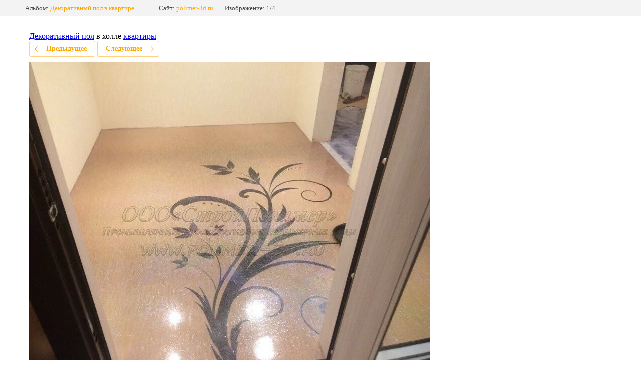

--- FILE ---
content_type: text/html; charset=utf-8
request_url: https://polimer-3d.ru/cdan_raboti/photo/kvartiry/photo/4ilupu9jyk0-1
body_size: 2298
content:
			
	
	
	




	






	<!doctype html>
	<html lang="ru">
	<head>
		<meta charset="UTF-8">
		<meta name="robots" content="all"/>
		<title>Полимерный пол в квартире</title>
		<meta http-equiv="Content-Type" content="text/html; charset=UTF-8" />
		<meta name="description" content="Декоративные полы в квартире" />
		<meta name="keywords" content="Полимерный пол в холле квартиры" />
		<meta name="viewport" content="width=device-width, initial-scale=1.0, maximum-scale=1.0, user-scalable=no">
		
            <!-- 46b9544ffa2e5e73c3c971fe2ede35a5 -->
            <script src='/shared/s3/js/lang/ru.js'></script>
            <script src='/shared/s3/js/common.min.js'></script>
        <link rel='stylesheet' type='text/css' href='/shared/s3/css/calendar.css' /><link rel='stylesheet' type='text/css' href='/shared/highslide-4.1.13/highslide.min.css'/>
<script type='text/javascript' src='/shared/highslide-4.1.13/highslide-full.packed.js'></script>
<script type='text/javascript'>
hs.graphicsDir = '/shared/highslide-4.1.13/graphics/';
hs.outlineType = null;
hs.showCredits = false;
hs.lang={cssDirection:'ltr',loadingText:'Загрузка...',loadingTitle:'Кликните чтобы отменить',focusTitle:'Нажмите чтобы перенести вперёд',fullExpandTitle:'Увеличить',fullExpandText:'Полноэкранный',previousText:'Предыдущий',previousTitle:'Назад (стрелка влево)',nextText:'Далее',nextTitle:'Далее (стрелка вправо)',moveTitle:'Передвинуть',moveText:'Передвинуть',closeText:'Закрыть',closeTitle:'Закрыть (Esc)',resizeTitle:'Восстановить размер',playText:'Слайд-шоу',playTitle:'Слайд-шоу (пробел)',pauseText:'Пауза',pauseTitle:'Приостановить слайд-шоу (пробел)',number:'Изображение %1/%2',restoreTitle:'Нажмите чтобы посмотреть картинку, используйте мышь для перетаскивания. Используйте клавиши вперёд и назад'};</script>
<link rel="icon" href="/favicon.ico" type="image/x-icon">

<!--s3_require-->
<link rel="stylesheet" href="/g/basestyle/1.0.1/gallery2/gallery2.css" type="text/css"/>
<link rel="stylesheet" href="/g/basestyle/1.0.1/gallery2/gallery2.orange.css" type="text/css"/>
<script type="text/javascript" src="/g/basestyle/1.0.1/gallery2/gallery2.js" async></script>
<!--/s3_require-->

	</head>
	<body>
		<div class="g-page g-page-gallery2 g-page-gallery2--photo">

		
		
			<div class="g-panel g-panel--fill g-panel--no-rounded g-panel--fixed-top">
	<div class="g-gallery2-info ">
					<div class="g-gallery2-info__item">
				<div class="g-gallery2-info__item-label">Альбом:</div>
				<a href="/cdan_raboti/photo/kvartiry/album/dekorativnyj-pol-v-kvartire" class="g-gallery2-info__item-value">Декоративный пол в квартире</a>
			</div>
				<div class="g-gallery2-info__item">
			<div class="g-gallery2-info__item-label">Сайт:</div>
			<a href="//polimer-3d.ru" class="g-gallery2-info__item-value">polimer-3d.ru</a>

			<div class="g-gallery2-info__item-label">Изображение: 1/4</div>
		</div>
	</div>
</div>
			<h1></h1>
							<div class="g-row">
					<a href="/3d_poli">Декоративный пол</a> в холле <a href="/pol_v_kvartire">квартиры</a>
				</div>
			
										
										
			
			
			<a href="/cdan_raboti/photo/kvartiry/photo/ppqbfqqiesw" class="g-button g-button--invert g-button--arr-left">Предыдущее</a>
			<a href="/cdan_raboti/photo/kvartiry/photo/i4ncuvfjvtg" class="g-button g-button--invert g-button--arr-right">Следующее</a>

			
			<div class="g-gallery2-preview ">
	<img src="/thumb/2/LZaYjVKV0G973BUUBEd7EA/800r600/d/4ilupu9jyk0_1.jpg">
</div>

			
			<a href="/cdan_raboti/photo/kvartiry/photo/ppqbfqqiesw" class="g-gallery2-thumb g-gallery2-thumb--prev">
	<span class="g-gallery2-thumb__image"><img src="/thumb/2/fAtC9Hrz4VaHY9yrqcupCg/160r120/d/ppqbfqqiesw.jpg"></span>
	<span class="g-link g-link--arr-left">Предыдущее</span>
</a>
			
			<a href="/cdan_raboti/photo/kvartiry/photo/i4ncuvfjvtg" class="g-gallery2-thumb g-gallery2-thumb--next">
	<span class="g-gallery2-thumb__image"><img src="/thumb/2/wjcZ6sWLoOTxGCXa-YkbZQ/160r120/d/i4ncuvfjvtg.jpg"></span>
	<span class="g-link g-link--arr-right">Следующее</span>
</a>
			
			<div class="g-line"><a href="/cdan_raboti/photo/kvartiry/album/dekorativnyj-pol-v-kvartire" class="g-button g-button--invert">Вернуться в галерею</a></div>

		
			</div>

	
<!-- assets.bottom -->
<!-- </noscript></script></style> -->
<script src="/my/s3/js/site.min.js?1768978399" ></script>
<script src="/my/s3/js/site/defender.min.js?1768978399" ></script>
<script src="https://cp.onicon.ru/loader/5883607828668828738b45f5.js" data-auto async></script>
<script >/*<![CDATA[*/
var megacounter_key="c02e13cbf33a1e7c3433bc44d4d93d39";
(function(d){
    var s = d.createElement("script");
    s.src = "//counter.megagroup.ru/loader.js?"+new Date().getTime();
    s.async = true;
    d.getElementsByTagName("head")[0].appendChild(s);
})(document);
/*]]>*/</script>
<script >/*<![CDATA[*/
$ite.start({"sid":1557532,"vid":1565549,"aid":1849794,"stid":4,"cp":21,"active":true,"domain":"polimer-3d.ru","lang":"ru","trusted":false,"debug":false,"captcha":3,"onetap":[{"provider":"vkontakte","provider_id":"51959638","code_verifier":"GNED3j1ROzJVGim0IM0zYNijYMcNZNUYzYTlkyWTzYY"}]});
/*]]>*/</script>
<!-- /assets.bottom -->
</body>
	</html>


--- FILE ---
content_type: text/javascript
request_url: https://counter.megagroup.ru/c02e13cbf33a1e7c3433bc44d4d93d39.js?r=&s=1280*720*24&u=https%3A%2F%2Fpolimer-3d.ru%2Fcdan_raboti%2Fphoto%2Fkvartiry%2Fphoto%2F4ilupu9jyk0-1&t=%D0%9F%D0%BE%D0%BB%D0%B8%D0%BC%D0%B5%D1%80%D0%BD%D1%8B%D0%B9%20%D0%BF%D0%BE%D0%BB%20%D0%B2%20%D0%BA%D0%B2%D0%B0%D1%80%D1%82%D0%B8%D1%80%D0%B5&fv=0,0&en=1&rld=0&fr=0&callback=_sntnl1769148821769&1769148821769
body_size: 93
content:
//:1
_sntnl1769148821769({date:"Fri, 23 Jan 2026 06:13:41 GMT", res:"1"})